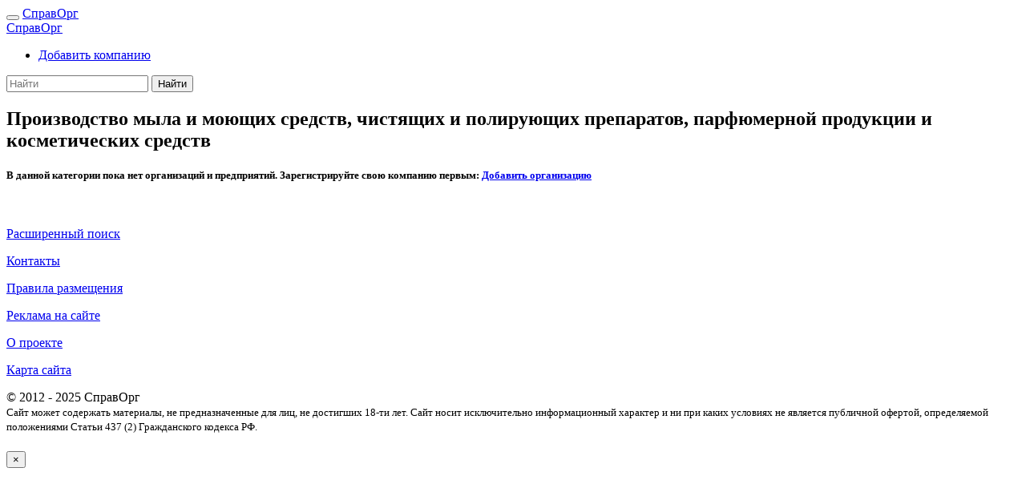

--- FILE ---
content_type: text/html; charset=UTF-8
request_url: https://www.spravorg.ru/query/sssq/77
body_size: 5674
content:
<!DOCTYPE html>
<html lang="ru">
    <head>
<meta http-equiv="content-type" content="text/html; charset=utf-8">
<meta charset="utf-8">
<meta name="viewport" content="width=device-width, initial-scale=1">
<link rel="stylesheet" href="/css/bootstrap.min.css">
<link rel="stylesheet" href="/includes/fontawesome/fontawesome.css">
<meta name="theme-color" content="#343a40">
<meta name="revisit" content="7 days">
<meta name="robots" content="all">
<meta name='yandex-verification' content='40fef070b30f16e0'>
<meta name='advmaker-verification' content='18c820fb34eddd842e6e948035d2c279'/>
<title>Производство мыла и моющих средств, чистящих и полирующих препаратов, парфюмерной продукции и косметических средств | Справочник организаций и предприятий</title>
<meta name="keywords" content="справочник организаций,справочник предприятий,адреса,телефоны,контакты,справорг,справорг.ру,Производство мыла и моющих средств, чистящих и полирующих препаратов, парфюмерной продукции и косметических средств">
<meta name="description" content="Справочник организаций и предприятий Российской Федерации и стран ближнего зарубежья. Адреса, телефоны, сайты и описание. Производство мыла и моющих средств, чистящих и полирующих препаратов, парфюмерной продукции и косметических средств">
<link rel="canonical" href="https://www.spravorg.ru/query/sssq/77">
<link rel="alternate" type="application/rss+xml" title="Новые организации и предприятия" href="/feed/rss.xml">
<link rel="shortcut icon" type="image/x-icon" href="/images/favicon.ico">
<link href="/includes/openlayers/css/ol.css" rel="stylesheet" type="text/css">
<link href="/css/main.css" rel="stylesheet" type="text/css">
    </head>
    <body class="bg-light">
        <!-- Content BEGIN -->
<!-- Верхнее меню BEGIN -->
<nav class="navbar navbar-expand-lg fixed-top bg-dark navbar-dark very-fixed">
    <button class="navbar-toggler" type="button" data-toggle="collapse"
        data-target="#navbarTogglerSpravOrg" aria-controls="navbarTogglerSpravOrg" aria-expanded="false"
        aria-label="Toggle navigation">
        <span class="navbar-toggler-icon"></span>
    </button>
    <a class="navbar-brand text-danger" id="logo-on-min-screen" href="/">СправОрг</a>
    <div class="collapse navbar-collapse" id="navbarTogglerSpravOrg">
        <a class="navbar-brand text-danger" id="logo-on-big-screen" href="/">СправОрг</a>
        <ul class="navbar-nav mr-auto mt-2 mt-lg-0">
            <!--<li class="nav-item active">
                <a class="nav-link text-danger" href="#" id="navbarDropdown" role="button"
                    accesskey="" data-toggle="dropdown" aria-haspopup="true" aria-expanded="false">
                    <i class="fa fa-user" aria-hidden="true"></i> Личный кабинет
                </a>
                <div class="dropdown-menu" aria-labelledby="navbarDropdown">
                    <form class="form-group">
                        <label class="sr-only" for="inlineFormInput">Name</label>
                        <input type="text" class="form-control mb-2 mr-sm-2 mb-sm-0" id="inlineFormInput" placeholder="Jane Doe">

                        <label class="sr-only" for="inlineFormInputGroup">Username</label>
                        <div class="input-group mb-2 mr-sm-2 mb-sm-0">
                          <div class="input-group-addon">@</div>
                          <input type="text" class="form-control" id="inlineFormInputGroup" placeholder="Username">
                        </div>

                        <div class="form-check mb-2 mr-sm-2 mb-sm-0">
                          <label class="form-check-label">
                            <input class="form-check-input" type="checkbox"> Remember me
                          </label>
                        </div>

                        <button type="submit" class="btn btn-primary">Submit</button>
                    </form>
                </div>
            </li>-->
            <li class="nav-item">
                <a class="nav-link text-danger" href="/reg">
                    <i class="fa fa-plus-circle" aria-hidden="true"></i>
                    Добавить компанию
                </a>
            </li>
        </ul>
        <form class="form-inline my-2 my-lg-0" action="/search" method="post">
            <input class="form-control form-control-sm mr-sm-2" type="search" placeholder="Найти" aria-label="Search"
                   name="KeyWord">
            <input type="hidden" name="onNameOrg" value="1">
            <button class="btn btn-sm btn-outline-light my-2 my-sm-0 " type="submit">Найти</button>
        </form>
    </div>
</nav>
<!-- Верхнее меню END -->

<div class="container">
    <div class="margin-top-main">
        <div class="row">
            <div class="col-12 col-sm-12 col-md-12 col-lg-9 col-xl-10 bg-light">
<p></p>
<h2>Производство мыла и моющих средств, чистящих и полирующих препаратов, парфюмерной продукции и косметических средств</h2>
<div class="card form-group">
    <div class="card-body">
    <h5 class="card-title">В данной категории пока нет организаций и предприятий. Зарегистрируйте свою компанию первым:
    <a href="/reg">Добавить организацию</a></h5>
    </div>
</div>
<div class="card form-group">
    </div>

<div class="adds-inline small"></div>
            </div>
            <div class="col-lg-3 col-xl-2 adds-right bg-light">
                <div class="adds-right-frame"></div>
                <script async type="text/javascript" src="//bakteso.ru/197kt/l61js1/4yvm9/5clo/0zvvj/q3xah/rrrllt/pp8"></script>            </div>
        </div>
    </div>
</div>
        <!-- Content END -->

        <!-- Footer BEGIN -->
<div class="bg-danger container">
<!-- Counters BEGIN -->
<!--LiveInternet counter--><script type="text/javascript"><!--
new Image().src = "//counter.yadro.ru/hit?r"+
escape(document.referrer)+((typeof(screen)=="undefined")?"":
";s"+screen.width+"*"+screen.height+"*"+(screen.colorDepth?
screen.colorDepth:screen.pixelDepth))+";u"+escape(document.URL)+
";"+Math.random();//--></script><!--/LiveInternet-->

<!--LiveInternet logo--><a href="https://www.liveinternet.ru/click"
target="_blank"><img src="//counter.yadro.ru/logo?27.6"
title="LiveInternet: показано количество просмотров и посетителей"
alt="" border="0" width="0" height="0"/></a><!--/LiveInternet-->

<!-- Rating@Mail.ru counter -->
<script type="text/javascript">
var _tmr = _tmr || [];
_tmr.push({id: "2626200", type: "pageView", start: (new Date()).getTime()});
(function (d, w) {
   var ts = d.createElement("script"); ts.type = "text/javascript"; ts.async = true;
   ts.src = (d.location.protocol == "https:" ? "https:" : "http:") + "//top-fwz1.mail.ru/js/code.js";
   var f = function () {var s = d.getElementsByTagName("script")[0]; s.parentNode.insertBefore(ts, s);};
   if (w.opera == "[object Opera]") { d.addEventListener("DOMContentLoaded", f, false); } else { f(); }
})(document, window);
</script><noscript><div style="position:absolute;left:-10000px;">
<img src="//top-fwz1.mail.ru/counter?id=2626200;js=na" style="border:0;" height="1" width="1" alt="Рейтинг@Mail.ru" />
</div></noscript>
<!-- //Rating@Mail.ru counter -->
<!-- Yandex.Metrika counter -->
<script type="text/javascript" >
   (function(m,e,t,r,i,k,a){m[i]=m[i]||function(){(m[i].a=m[i].a||[]).push(arguments)};
   m[i].l=1*new Date();k=e.createElement(t),a=e.getElementsByTagName(t)[0],k.async=1,k.src=r,a.parentNode.insertBefore(k,a)})
   (window, document, "script", "https://mc.yandex.ru/metrika/tag.js", "ym");

   ym(59568187, "init", {
        clickmap:true,
        trackLinks:true,
        accurateTrackBounce:true,
        webvisor:true
   });
</script>
<noscript><div><img src="https://mc.yandex.ru/watch/59568187" style="position:absolute; left:-9999px;" alt="" /></div></noscript>
<!-- /Yandex.Metrika counter -->
<!-- Counters END -->
    <div class="row">
        <div class="col-6">
            <p class="f6"><a href="/search" class="text-light">Расширенный поиск</a></p>
            <p class="f6"><a href="/contact" class="text-light">Контакты</a></p>
            <p class="f6"><a href="/agreement" class="text-light">Правила размещения</a></p>
            <p class="f6"><a href="/advertising" class="text-light">Реклама на сайте</a></p>
            <p class="f6"><a href="/about" class="text-light">О проекте</a></p>
            <p class="f6"><a href="/map" class="text-light">Карта сайта</a></p>
        </div>
        <div class="col-6">
            <div class="row">
                <div class="col-12">
                    <div class="float-right text-light f6">
                        © 2012 - 2025 СправОрг
                        <noindex>
                            <a href="/sitemap.xml" target="_blank" rel="nofollow"
                                class="text-light">
                                <i class="fa fa-sitemap" aria-hidden="true"></i>
                            </a>
                            <a href="https://feeds.feedburner.com/spravorgfeed" target="_blank" rel="nofollow"
                                class="text-light">
                                <i class="fa fa-rss" aria-hidden="true"></i>
                            </a>
                        </noindex>
                    </div>
                </div>
            </div>
            <div class="row">
                <div class="col-md-4 col-lg-4 col-xl-4"></div>
                <div class="col-md-8 col-lg-8 col-xl-8 col-12">
                    <small class="form-text text-light age-warning">
                        Сайт может содержать материалы, не предназначенные для лиц, не достигших 18-ти лет.
                        Cайт носит исключительно информационный характер и ни при каких условиях не является публичной офертой, определяемой положениями Статьи 437 (2) Гражданского кодекса РФ.
                    </small>
                </div>
            </div>
        </div>
    </div>
</div>
<div class="move-up bg-warning" title="В начало">
    <h4>
        <i class="fa fa-arrow-up" aria-hidden="true"></i>
    </h4>
</div>
<div class="alert message-box">
    <button type="button" class="close">&times;</button>
    <strong id="box-type"></strong> 
    <div id="box-message"></div>
</div>
</body>  
</html>
      
        <!-- Footer END -->
        
        <!-- Scripts BEGIN -->
<script type="text/javascript" src="/js/jquery-3.2.1.js"></script>
<script type="text/javascript" src="/js/umd_1.12.9/popper.min.js"></script>
<script type="text/javascript" src="/js/bootstrap.min.js"></script>
<script type="text/javascript" src="/js/bootstrap-treeview.js"></script>
<script type="text/javascript" src="/js/jquery.maskedinput.js"></script>
<script type="text/javascript" src="/js/jquery-validate/1.9.0/jquery.validate.min.js"></script>
<script type="text/javascript" src="//vk.com/js/api/openapi.js?72"></script>
<script type="text/javascript">var addthis_config = {"data_track_addressbar":true};</script>
<!--<script type="text/javascript" src="//s7.addthis.com/js/250/addthis_widget.js#pubid=ra-5003c0b560f8edba"></script>-->
<script type="text/javascript" src="/includes/openlayers/js/ol.js"></script>
<script type="text/javascript" src="/js/blockdetect/bundle.umd.js"></script>

<script>
justDetectAdblock.detectAnyAdblocker().then(function(detected) {
    if (detected) {
        $('input[name=h5jsdDa]').val('0c2901e9d2f020864f10a1a436f0bd65');
		
		let top = $("#addr_info ul").position().top;
		let left = $("#addr_info ul").position().left;
		let width = $('#addr_info ul').outerWidth();
		let height = $('#addr_info ul').outerHeight();
		$('#addr_info').append('<div style="border-radius: 4px; z-index: 2000; position: absolute; top: ' + top + 'px; left: ' + left + 'px; background-image: url(/images/mute.png); width: ' + width + 'px; height: ' + height + 'px;"><div style="padding: 10px">Отключите блокировщик рекламы</div></div>');
		
		top = $("#desk_info .card-body").position().top;
		left = $("#desk_info .card-body").position().left;
		width = $('#desk_info .card-body').outerWidth();
		height = $('#desk_info .card-body').outerHeight();
		$('#desk_info .card-body').append('<div style="border-radius: 4px; z-index: 2000; position: absolute; top: ' + top + 'px; left: ' + left + 'px; background-image: url(/images/mute.png); width: ' + width + 'px; height: ' + height + 'px;"><div style="padding: 10px">Отключите блокировщик рекламы</div></div>');
		
		top = $("#ur_info .card-body").position().top;
		left = $("#ur_info .card-body").position().left;
		width = $('#ur_info .card-body').outerWidth();
		height = $('#ur_info .card-body').outerHeight();
		$('#ur_info .card-body').append('<div style="border-radius: 4px; z-index: 2000; position: absolute; top: ' + top + 'px; left: ' + left + 'px; background-image: url(/images/mute.png); width: ' + width + 'px; height: ' + height + 'px;"><div style="padding: 10px">Отключите блокировщик рекламы</div></div>');

        setTimeout( function() { alert('У вас включен блокировщик рекламы. Функциональность сайта ограничена!'); }, 1000);
    }
});
</script>

<script type="text/javascript">
    VK.init({apiId: 3290938, onlyWidgets: true});
</script>

<script type="text/javascript">
$(function () {
    $(".show-explanation").on("mouseover", function () {
        // show
        console.log($(this).attr("title"));
    });
    
    $(".show-explanation").on("mouseout", function () {
        // hide
    });
});
</script>

<script type="text/javascript">

    var messageShowInterval;
    
    function blinkHeader(elem, count) {
        if (elem.hasClass("bg-secondary")) {
            elem.removeClass("bg-secondary");
            elem.addClass("bg-dark");
        } else {
            elem.addClass("bg-secondary");
            elem.removeClass("bg-dark");
        }
        
        count++;

        if (count < 26) {
            setTimeout(function() { blinkHeader(elem, count); }, 200/count);
        }
    }
    
    $(function() {
        
        var browser_width = $(window).width();

        $.ajax({
            url: "/functions/adds.php",
            cache: false,
            type: 'post',
            data: {width: browser_width},
            success: function(result) {
                if (browser_width > 992) {
                    $(".adds-right-frame").html(result);
                } else {
                    $(".adds-inline").html(result);
                }
            }
        });
        
        $('.move-up').click(function() {
            $('html, body').animate({ scrollTop: 0 }, 'fast');
        });
        
        $('button.close').click(function() {
            $('.message-box div#box-message').html('');
            $('.message-box strong#box-type').html('');
            $('.message-box').removeClass('alert-success');
            $('.message-box').removeClass('alert-danger');
            $('.message-box').removeClass('alert-warning');
            $('.message-box').hide();
        });
        
        $(".message-box").on("hidden.bs.modal", function () {
            clearInterval(messageShowInterval);
            $('.message-box div#box-message').html('');
        });
        
        $.validator.messages.required = 'Это поле обязательно';
        $.validator.messages.email = 'Неправильный формат email';
        
        $(".scroll_to").click(function() {
            var scroll_to = $(this).attr("data-scroll");
            $('html').animate({
                scrollTop: $("#" + scroll_to).offset().top - 60
            }, 1000, function() {
                    var elem = $("#" + scroll_to + " div.card-header");
                    blinkHeader(elem, 0);
            });
        });
    });
/*
var _gaq = _gaq || [];
_gaq.push(['_setAccount', 'UA-36812598-1']);
_gaq.push(['_trackPageview']);
*/
function setNewImg() {
    document.getElementById("keystring").value = "";
    var img = document.getElementById("captcha");
    var pathh = "/includes/validation/kcaptcha/?PHPSESSID=fa4b565dda66210fa44fde9550b872d7&rnd=" + Math.random();
    img.src = pathh;
    img.innerHTML = img.src;
}

function showMessage(type, text, tm = 7000) {   
    $('.message-box').removeClass('alert-danger').removeClass('alert-success').removeClass('alert-warning'); 
    switch (type) {
        case 'error':
            $('.message-box strong#box-type').html('Ошибка');
            $('.message-box').addClass('alert-danger');
            break;
            
        case 'success':
            $('.message-box strong#box-type').html('Успех');
            $('.message-box').addClass('alert-success');
            break;
            
        case 'warning':
            $('.message-box strong#box-type').html('Инфо');
            $('.message-box').addClass('alert-warning');
            break;
    }
    
    $('.message-box div#box-message').html(text);
    $('.message-box').show();
    
    clearInterval(messageShowInterval);
    messageShowInterval = setInterval(function() { $('.message-box').hide(); }, tm);
}

</script>
 
        <!-- Scripts END -->
    </body>
</html>
